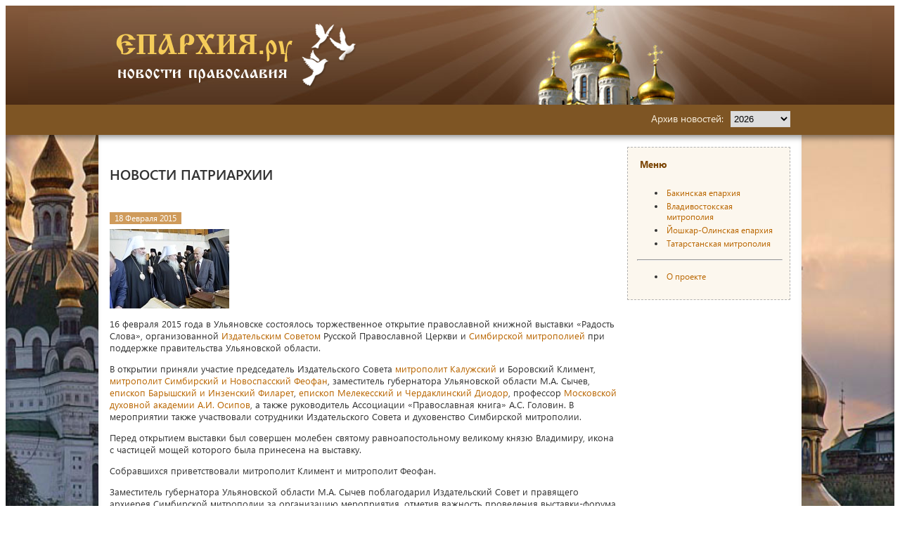

--- FILE ---
content_type: text/html
request_url: http://www.eparhia.ru/patriarhia/?ID=150195
body_size: 9617
content:
<!DOCTYPE HTML>
<html>

<head>   
<meta http-equiv="Content-Type" content="text/html; charset=windows-1251">
<title> | Новости Патриархии</title>
<meta name="description" content="Православный интернет-проект «Епархия»">
<meta name="keywords" content="православие христианство Епархия церковный календарь праздники христос икона храм монастырь архиепископ молитва библия патриарх РПЦ казань">
<meta title="" />
<meta name="robots" content="index, follow"/>

<link rel="canonical" href="https://eparhia.ru/patriarhia/?id=150195" />
<link rel="stylesheet" href="/www/css/style.css" type="text/css">
<link rel="stylesheet" href="/www/css/news.css" type="text/css">
<script src="https://pravtreba.ru/remote/jquery_pte.js"></script>

<link rel="stylesheet" type="text/css" href="/www/highslide/highslide.css" />
<!--[if lt IE 7]>
<link rel="stylesheet" type="text/css" href="/www/highslide/highslide-ie6.css" />
<![endif]-->
<script type="text/javascript" src="/highslide-full.js"></script>
<script type="text/javascript">
	hs.graphicsDir = '/www/highslide/graphics/';
	hs.align = 'center';
	hs.transitions = ['expand', 'crossfade'];
	hs.wrapperClassName = 'dark borderless floating-caption';
	hs.fadeInOut = true;
	hs.dimmingOpacity = .75;
 	if (hs.addSlideshow) hs.addSlideshow({
		interval: 5000,
		repeat: false,
		useControls: true,
		fixedControls: 'fit',
		overlayOptions: {
			opacity: .6,
			position: 'bottom center',
			hideOnMouseOut: true
		}
	});
</script>

</head>



<body>

<!-- main_wrapper -->
<div id="main_wrapper">
	
	<!-- header -->
	<header id="header">
		<div class="wrapper">
			<div id="logo">
				<a href="/">
					<img src="/www/images/logo.png" alt="logo" />
				</a>
			</div>
		</div>
	</header>
	<!-- end header -->
	
	
	<nav id="topmenu">
		<div class="wrapper">
			<div id="topmenu_text">
				<span>Архив новостей:</span>
				
				<script>
					function changeyear(y)
						{
						location.href='/patriarhia/?year='+y;
						}
				</script>
				<section class="content_block">
				<select id="choose_year" onchange="changeyear(this.value)">
				<option value="0" selected style="font-weight:bold">2026</option>

				<option value="2019">2019</option>

				<option value="2018">2018</option>

				<option value="2017">2017</option>

				<option value="2016">2016</option>

				<option value="2015">2015</option>

				<option value="2014">2014</option>

				<option value="2013">2013</option>

				<option value="2012">2012</option>

				<option value="2011">2011</option>

				<option value="2010">2010</option>

				<option value="2009">2009</option>

				<option value="2008">2008</option>

				<option value="2007">2007</option>

				</select>

			</div>
			
		</div>
	</nav>

	
				
	
	<!-- content -->
	<div id="content">
		<!-- wrapper -->
		<div class="wrapper" id="wrapper">
			
			
			<!-- content_center -->
			<div id="content_center">
			
					<h2 class="content_block_header">Новости Патриархии</h2>
			
	<h1 class="news_name"></h1>
	
	<!-- BEGIN OF CONTENT -->
	<div class="mainbody">
	
	</div>
	<!-- END OF CONTENT -->
	
					<div class="content_block_content">
						<div class="news_full">
							
							<div class="news_full_top">
								<span class="news_region_date">18 Февраля 2015</span>
							</div>
							
							<div class="news_full_text">
								<!--begin of news-->
									<div class="firstimg"><img src="/www/news/2015/2/19101410.9800032.jpg"></div><div class="firstImg"><!--##1##--></div>  <p>16 февраля 2015 года в Ульяновске состоялось торжественное открытие православной книжной выставки &laquo;Радость Слова&raquo;, организованной <a href="/index.asp?href=http://www.patriarchia.ru/db/text/65971.html" target="_blank">Издательским Советом</a> Русской Православной Церкви и <a href="/index.asp?href=http://www.patriarchia.ru/db/text/2372242.html" target="_blank">Симбирской митрополией</a> при поддержке правительства Ульяновской области.</p><p>В открытии приняли участие председатель Издательского Совета <a href="/index.asp?href=http://www.patriarchia.ru/db/text/31757.html" target="_blank">митрополит <a href="http://kaluga.region-news.info/news.asp?dt=20150219" target="_blank"><a href="http://kaluga.region-news.info/news.asp?dt=20150219" target="_blank"><a href="http://kaluga.region-news.info/news.asp?dt=20150219" target="_blank"><a href="http://kaluga.region-news.info/news.asp?dt=20150219" target="_blank"><a href="http://kaluga.region-news.info/news.asp?dt=20150219" target="_blank"><a href="http://kaluga.region-news.info/news.asp?dt=20150219" target="_blank">Калужский</a></a></a></a></a></a> и Боровский Климент</a>, <a href="/index.asp?href=http://www.patriarchia.ru/db/text/31190.html" target="_blank">митрополит Симбирский и Новоспасский Феофан</a>, заместитель губернатора Ульяновской области М.А. Сычев, <a href="/index.asp?href=http://www.patriarchia.ru/db/text/2376156.html" target="_blank">епископ Барышский и Инзенский Филарет</a>, <a href="/index.asp?href=http://www.patriarchia.ru/db/text/2877820.html" target="_blank">епископ Мелекесский и Чердаклинский Диодор</a>, профессор <a href="/index.asp?href=http://www.patriarchia.ru/db/text/80359.html" target="_blank">Московской духовной академии</a> <a href="/index.asp?href=http://www.patriarchia.ru/db/text/35871.html" target="_blank">А.И. Осипов</a>, а также руководитель Ассоциации &laquo;Православная книга&raquo; А.С. Головин. В мероприятии также участвовали сотрудники Издательского Совета и духовенство Симбирской митрополии.</p><p>Перед открытием выставки был совершен молебен святому равноапостольному великому князю Владимиру, икона с частицей мощей которого была принесена на выставку.</p><p>Собравшихся приветствовали митрополит Климент и митрополит Феофан.</p><p>Заместитель губернатора Ульяновской области М.А. Сычев поблагодарил Издательский Совет и правящего архиерея Симбирской митрополии за организацию мероприятия, отметив важность проведения выставки-форума в Ульяновске в Год литературы, а также в год празднования 1000-летия преставления святого князя Владимира. М.А. Сычев от лица руководства Ульяновской области выразил готовность содействовать в ежегодном проведении православной книжной выставки в Ульяновске.</p><p>Выставка-форум будет проходить в Ульяновске до 21 февраля, в рамках выставки пройдут круглые столы, встречи с писателями, презентации книг и творческие выступления. В частности, состоялся круглый стол, на котором были рассмотрены документы, утвержденные на Архиерейском Совещании, прошедшем 2-4 февраля в Москве под председательством Святейшего Патриарха Кирилла.</p><p><a href="/index.asp?href=http://izdatsovet.ru" target="_blank">Издательский Совет</a>/<strong>Патриархия.ru</strong></p>  
								<!--end of news-->
							</div>


					<div class="buttons">
						<a href="/patriarhia/" class="pButton2">Все новости раздела &raquo;</a>
					</div>
						</div>
					</div>
				</section>


			</div>
			<!-- end content_center -->
		
			<!-- content_right -->
			<aside id="content_right">
				
			<div class="site_menu sideblock news_patriar">
<h4>Меню</h4>

<ul>
	<li><a href="/baku_news/">Бакинская епархия</a></li>
	<li><a href="/vladivostok_news/">Владивостокская митрополия</a></li>
	<li><a href="/mari_news/">Йошкар-Олинская епархия</a></li>
	<li><a href="/kazan_news/">Татарстанская митрополия</a></li>
</ul>

<hr />
<ul>
	<li><a href="/info/">О проекте</a></li>
	<!--li><a href="/useful/">Статьи спонсоров проекта</a></li-->
</ul>
</div>

			</aside>
			<!-- end content_right -->
			
		</div>
		<!-- end wrapper -->
	</div>
	<!-- end content -->
	
	
	<!-- footer -->
	<footer id="footer">
		<div class="wrapper">
			<div id="copyright">
				<p>© 2001-2026 
				Проект «Епархия»<br>
				<p>&nbsp;&nbsp;&nbsp;&nbsp; Проект создан в 2001 году с Благословения правящих&nbsp;архиереев Казанской, Йошкар-Олинской, Владивостокской,&nbsp;Бакинской, Барнаульской, Тверской, Читинской и Симбирской епархий РПЦ.</p>

<p><br />
email: <a href="mailto:info@eparhia.ru" style="color:#FFFFFF;cursor:pointer">info@eparhia.ru</a></p>
<br>Система управления сайтом - CMS &laquo;Епархия&raquo;
				
			</p>
			</div>
			<div class="counters">				
				<!-- Yandex.Metrika informer -->
<a href="https://metrika.yandex.ru/stat/?id=29217380&amp;from=informer"
target="_blank" rel="nofollow"><img src="https://informer.yandex.ru/informer/29217380/3_0_FFFFFFFF_EFEFEFFF_0_pageviews"
style="width:88px; height:31px; border:0;" alt="Яндекс.Метрика" title="Яндекс.Метрика: данные за сегодня (просмотры, визиты и уникальные посетители)" class="ym-advanced-informer" data-cid="29217380" data-lang="ru" /></a>
<!-- /Yandex.Metrika informer -->

<!-- Yandex.Metrika counter -->
<script type="text/javascript" >
   (function(m,e,t,r,i,k,a){m[i]=m[i]||function(){(m[i].a=m[i].a||[]).push(arguments)};
   m[i].l=1*new Date();k=e.createElement(t),a=e.getElementsByTagName(t)[0],k.async=1,k.src=r,a.parentNode.insertBefore(k,a)})
   (window, document, "script", "https://mc.yandex.ru/metrika/tag.js", "ym");

   ym(29217380, "init", {
        clickmap:true,
        trackLinks:true,
        accurateTrackBounce:true
   });
</script>
<noscript><div><img src="https://mc.yandex.ru/watch/29217380" style="position:absolute; left:-9999px;" alt="" /></div></noscript>
<!-- /Yandex.Metrika counter -->

			</div>
			
		</div>
	</footer>
	<!-- end footer -->
	
	
</div>
<!-- main_wrapper end -->

</body>

</html>